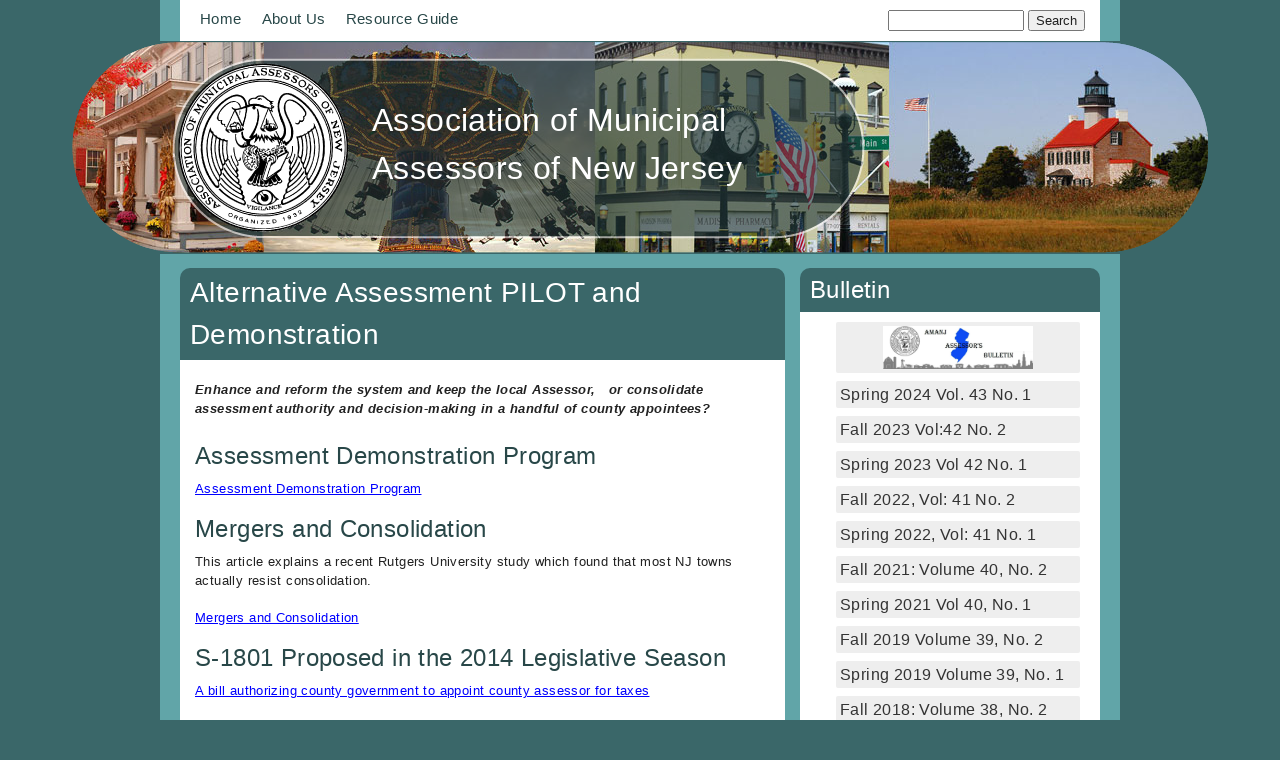

--- FILE ---
content_type: text/html; charset=utf-8
request_url: https://amanj.org/tags/alternative-assessment-pilot-and-demonstration
body_size: 8498
content:
<!doctype html>
<!-- paulirish.com/2008/conditional-stylesheets-vs-css-hacks-answer-neither/ -->
<!--[if lt IE 7]> <html class="no-js lt-ie9 lt-ie8 lt-ie7" lang="en" xml:lang="en" dir="ltr" 
  xmlns:og="http://ogp.me/ns#"
  xmlns:content="http://purl.org/rss/1.0/modules/content/"
  xmlns:dc="http://purl.org/dc/terms/"
  xmlns:foaf="http://xmlns.com/foaf/0.1/"
  xmlns:rdfs="http://www.w3.org/2000/01/rdf-schema#"
  xmlns:sioc="http://rdfs.org/sioc/ns#"
  xmlns:sioct="http://rdfs.org/sioc/types#"
  xmlns:skos="http://www.w3.org/2004/02/skos/core#"
  xmlns:xsd="http://www.w3.org/2001/XMLSchema#"> <![endif]-->
<!--[if IE 7]>    <html class="no-js lt-ie9 lt-ie8" lang="en" xml:lang="en" dir="ltr" 
  xmlns:og="http://ogp.me/ns#"
  xmlns:content="http://purl.org/rss/1.0/modules/content/"
  xmlns:dc="http://purl.org/dc/terms/"
  xmlns:foaf="http://xmlns.com/foaf/0.1/"
  xmlns:rdfs="http://www.w3.org/2000/01/rdf-schema#"
  xmlns:sioc="http://rdfs.org/sioc/ns#"
  xmlns:sioct="http://rdfs.org/sioc/types#"
  xmlns:skos="http://www.w3.org/2004/02/skos/core#"
  xmlns:xsd="http://www.w3.org/2001/XMLSchema#"> <![endif]-->
<!--[if IE 8]>    <html class="no-js lt-ie9" lang="en" xml:lang="en" dir="ltr" 
  xmlns:og="http://ogp.me/ns#"
  xmlns:content="http://purl.org/rss/1.0/modules/content/"
  xmlns:dc="http://purl.org/dc/terms/"
  xmlns:foaf="http://xmlns.com/foaf/0.1/"
  xmlns:rdfs="http://www.w3.org/2000/01/rdf-schema#"
  xmlns:sioc="http://rdfs.org/sioc/ns#"
  xmlns:sioct="http://rdfs.org/sioc/types#"
  xmlns:skos="http://www.w3.org/2004/02/skos/core#"
  xmlns:xsd="http://www.w3.org/2001/XMLSchema#"> <![endif]-->
<!--[if gt IE 8]><!--> <html class="no-js" xml:lang="en" lang="en" dir="ltr" 
  xmlns:og="http://ogp.me/ns#"
  xmlns:content="http://purl.org/rss/1.0/modules/content/"
  xmlns:dc="http://purl.org/dc/terms/"
  xmlns:foaf="http://xmlns.com/foaf/0.1/"
  xmlns:rdfs="http://www.w3.org/2000/01/rdf-schema#"
  xmlns:sioc="http://rdfs.org/sioc/ns#"
  xmlns:sioct="http://rdfs.org/sioc/types#"
  xmlns:skos="http://www.w3.org/2004/02/skos/core#"
  xmlns:xsd="http://www.w3.org/2001/XMLSchema#"> <!--<![endif]-->
  <head>
    <meta http-equiv="Content-Type" content="text/html; charset=utf-8" />
<link rel="alternate" type="application/rss+xml" title="RSS - Alternative Assessment PILOT and Demonstration" href="https://www.amanj.org/taxonomy/term/29/feed" />
<meta about="/tags/alternative-assessment-pilot-and-demonstration" typeof="skos:Concept" property="rdfs:label skos:prefLabel" content="Alternative Assessment PILOT and Demonstration" />
<meta name="robots" content="noindex" />
<link rel="shortcut icon" href="https://www.amanj.org/sites/default/files/AMANJSeal.gif" type="image/gif" />
<meta content="IE=edge,chrome=1" http-equiv="X-UA-Compatible" />
<meta content="width=device-width" name="viewport" />
<meta name="description" content="Resources for Enhance and reform the system and keep the local Assessor, or consolidate assessment authority and decision-making in a handful of county appointees?" />
<meta name="abstract" content="A collection of resources for residents of New Jersey about municipal assessors, assessments, public tax records, revaluations, reassessments, tax appeals, property tax, property tax benefits." />
<meta name="keywords" content="municipal assessors, assessments, public tax records, revaluations, reassessments, tax appeals, property tax, property tax benefits" />
<meta name="robots" content="follow, index" />
<meta name="generator" content="Drupal 7 (http://drupal.org)" />
<link rel="image_src" href="https://www.amanj.org/sites/default/files/amanj_logo_150.png" />
<link rel="canonical" href="https://www.amanj.org/tags/alternative-assessment-pilot-and-demonstration" />
<link rel="shortlink" href="https://www.amanj.org/taxonomy/term/29" />
<meta property="og:site_name" content="Association of Municipal Assessors of New Jersey" />
<meta property="og:type" content="article" />
<meta property="og:title" content="Alternative Assessment PILOT and Demonstration" />
<meta property="og:url" content="https://www.amanj.org/tags/alternative-assessment-pilot-and-demonstration" />
<meta property="og:description" content="Enhance and reform the system and keep the local Assessor, or consolidate assessment authority and decision-making in a handful of county appointees?" />
<meta property="og:image" content="https://www.amanj.org/sites/default/files/amanj_logo_150.png" />
<meta property="og:region" content="New Jersey" />
<meta property="og:locale" content="en_US" />
<meta name="dcterms.title" content="Alternative Assessment PILOT and Demonstration" />
<meta name="dcterms.creator" content="AMANJ" />
<meta name="dcterms.description" content="Enhance and reform the system and keep the local Assessor, or consolidate assessment authority and decision-making in a handful of county appointees?" />
<meta name="dcterms.type" content="Text" />
<meta name="dcterms.format" content="text/html" />
<meta name="dcterms.identifier" content="https://www.amanj.org/tags/alternative-assessment-pilot-and-demonstration" />
    <title>Resources for Alternative Assessment PILOT and Demonstration | Association of Municipal Assessors of New Jersey</title>
    <style type="text/css" media="all">
@import url("https://www.amanj.org/modules/system/system.base.css?t07utc");
@import url("https://www.amanj.org/modules/system/system.menus.css?t07utc");
@import url("https://www.amanj.org/modules/system/system.messages.css?t07utc");
@import url("https://www.amanj.org/modules/system/system.theme.css?t07utc");
</style>
<style type="text/css" media="all">
@import url("https://www.amanj.org/modules/comment/comment.css?t07utc");
@import url("https://www.amanj.org/modules/field/theme/field.css?t07utc");
@import url("https://www.amanj.org/sites/all/modules/maximenu/css/maximenu.css?t07utc");
@import url("https://www.amanj.org/modules/node/node.css?t07utc");
@import url("https://www.amanj.org/sites/all/modules/office_hours/office_hours.css?t07utc");
@import url("https://www.amanj.org/modules/poll/poll.css?t07utc");
@import url("https://www.amanj.org/modules/search/search.css?t07utc");
@import url("https://www.amanj.org/modules/user/user.css?t07utc");
@import url("https://www.amanj.org/sites/all/modules/workflow/workflow_admin_ui/workflow_admin_ui.css?t07utc");
@import url("https://www.amanj.org/sites/all/modules/views/css/views.css?t07utc");
@import url("https://www.amanj.org/sites/all/modules/ckeditor/css/ckeditor.css?t07utc");
</style>
<style type="text/css" media="all">
@import url("https://www.amanj.org/sites/all/modules/colorbox/styles/default/colorbox_style.css?t07utc");
@import url("https://www.amanj.org/sites/all/modules/ctools/css/ctools.css?t07utc");
@import url("https://www.amanj.org/sites/all/modules/panels/css/panels.css?t07utc");
@import url("https://www.amanj.org/sites/all/modules/uif/uif.css?t07utc");
@import url("https://www.amanj.org/sites/all/modules/maximenu/plugins/styles/drop/drop.css?t07utc");
@import url("https://www.amanj.org/sites/all/modules/maximenu/plugins/skins/none/none.css?t07utc");
@import url("https://www.amanj.org/sites/all/modules/nice_menus/css/nice_menus.css?t07utc");
@import url("https://www.amanj.org/sites/all/themes/boilerplate/css/empty.css?t07utc");
@import url("https://www.amanj.org/sites/all/modules/panels/plugins/layouts/twocol_bricks/twocol_bricks.css?t07utc");
@import url("https://www.amanj.org/modules/taxonomy/taxonomy.css?t07utc");
</style>
<style type="text/css" media="all">
@import url("https://www.amanj.org/sites/all/themes/boilerplate/css/compiled/style.css?t07utc");
</style>

<!--[if lte IE 8]>
<style type="text/css" media="all">
@import url("https://www.amanj.org/sites/all/themes/boilerplate/css/compiled/ie8.css?t07utc");
</style>
<![endif]-->

<!--[if lte IE 7]>
<style type="text/css" media="all">
@import url("https://www.amanj.org/sites/all/themes/boilerplate/css/compiled/ie7.css?t07utc");
</style>
<![endif]-->

<!--[if lte IE 6]>
<style type="text/css" media="all">
@import url("https://www.amanj.org/sites/all/themes/boilerplate/css/compiled/ie6.css?t07utc");
</style>
<![endif]-->
    <script type="text/javascript" src="//ajax.googleapis.com/ajax/libs/jquery/1.8.3/jquery.min.js"></script>
<script type="text/javascript">
<!--//--><![CDATA[//><!--
window.jQuery || document.write("<script src='/sites/all/modules/jquery_update/replace/jquery/1.8/jquery.min.js'>\x3C/script>")
//--><!]]>
</script>
<script type="text/javascript" src="https://www.amanj.org/misc/jquery-extend-3.4.0.js?v=1.8.3"></script>
<script type="text/javascript" src="https://www.amanj.org/misc/jquery-html-prefilter-3.5.0-backport.js?v=1.8.3"></script>
<script type="text/javascript" src="https://www.amanj.org/misc/jquery.once.js?v=1.2"></script>
<script type="text/javascript" src="https://www.amanj.org/misc/drupal.js?t07utc"></script>
<script type="text/javascript" src="https://www.amanj.org/sites/all/modules/nice_menus/js/jquery.bgiframe.js?v=2.1"></script>
<script type="text/javascript" src="https://www.amanj.org/sites/all/modules/nice_menus/js/jquery.hoverIntent.js?v=0.5"></script>
<script type="text/javascript" src="https://www.amanj.org/sites/all/modules/nice_menus/js/superfish.js?v=1.4.8"></script>
<script type="text/javascript" src="https://www.amanj.org/sites/all/modules/nice_menus/js/nice_menus.js?v=1.0"></script>
<script type="text/javascript" src="https://www.amanj.org/sites/all/modules/maximenu/js/maximenu.js?t07utc"></script>
<script type="text/javascript" src="https://www.amanj.org/sites/all/modules/spamspan/spamspan.js?t07utc"></script>
<script type="text/javascript" src="https://www.amanj.org/sites/all/libraries/colorbox/jquery.colorbox-min.js?t07utc"></script>
<script type="text/javascript" src="https://www.amanj.org/sites/all/modules/colorbox/js/colorbox.js?t07utc"></script>
<script type="text/javascript" src="https://www.amanj.org/sites/all/modules/colorbox/styles/default/colorbox_style.js?t07utc"></script>
<script type="text/javascript">
<!--//--><![CDATA[//><!--
jQuery(document).ready(function($){
      $.each($('#menu-main-menu .leaf'),function() {

        var active = $('.menu a', this).hasClass('active');
        var active_trail = $('.menu a', this).hasClass('active-trail');
        
        if ((active == true) || (active_trail == true)) {
          $('#menu-main-menu .leaf').removeClass('active-trail');
          $(this).addClass('active-trail');
        }
      });
    });
//--><!]]>
</script>
<script type="text/javascript" src="https://www.amanj.org/sites/all/modules/google_analytics/googleanalytics.js?t07utc"></script>
<script type="text/javascript">
<!--//--><![CDATA[//><!--
(function(i,s,o,g,r,a,m){i["GoogleAnalyticsObject"]=r;i[r]=i[r]||function(){(i[r].q=i[r].q||[]).push(arguments)},i[r].l=1*new Date();a=s.createElement(o),m=s.getElementsByTagName(o)[0];a.async=1;a.src=g;m.parentNode.insertBefore(a,m)})(window,document,"script","https://www.amanj.org/sites/default/files/googleanalytics/analytics.js?t07utc","ga");ga("create", "UA-43085603-1", {"cookieDomain":"auto"});ga("send", "pageview");
//--><!]]>
</script>
<script type="text/javascript" src="https://www.amanj.org/sites/all/themes/boilerplate/js/libs/modernizr-2.6.2-respond-1.1.0.min.js?t07utc"></script>
<script type="text/javascript" src="https://www.amanj.org/sites/all/themes/boilerplate/js/script.js?t07utc"></script>
<script type="text/javascript" src="https://www.amanj.org/sites/all/themes/boilerplate/js/plugins.js?t07utc"></script>
<script type="text/javascript">
<!--//--><![CDATA[//><!--
jQuery.extend(Drupal.settings, {"basePath":"\/","pathPrefix":"","ajaxPageState":{"theme":"boilerplate","theme_token":"Q7LQYsJ4h80ovcyBuWszvU7P2QQVM9rre33D8NB47vk","js":{"\/\/ajax.googleapis.com\/ajax\/libs\/jquery\/1.8.3\/jquery.min.js":1,"0":1,"misc\/jquery-extend-3.4.0.js":1,"misc\/jquery-html-prefilter-3.5.0-backport.js":1,"misc\/jquery.once.js":1,"misc\/drupal.js":1,"sites\/all\/modules\/nice_menus\/js\/jquery.bgiframe.js":1,"sites\/all\/modules\/nice_menus\/js\/jquery.hoverIntent.js":1,"sites\/all\/modules\/nice_menus\/js\/superfish.js":1,"sites\/all\/modules\/nice_menus\/js\/nice_menus.js":1,"sites\/all\/modules\/maximenu\/js\/maximenu.js":1,"sites\/all\/modules\/spamspan\/spamspan.js":1,"sites\/all\/libraries\/colorbox\/jquery.colorbox-min.js":1,"sites\/all\/modules\/colorbox\/js\/colorbox.js":1,"sites\/all\/modules\/colorbox\/styles\/default\/colorbox_style.js":1,"1":1,"sites\/all\/modules\/google_analytics\/googleanalytics.js":1,"2":1,"sites\/all\/themes\/boilerplate\/js\/libs\/modernizr-2.6.2-respond-1.1.0.min.js":1,"sites\/all\/themes\/boilerplate\/js\/script.js":1,"sites\/all\/themes\/boilerplate\/js\/plugins.js":1},"css":{"modules\/system\/system.base.css":1,"modules\/system\/system.menus.css":1,"modules\/system\/system.messages.css":1,"modules\/system\/system.theme.css":1,"modules\/comment\/comment.css":1,"modules\/field\/theme\/field.css":1,"sites\/all\/modules\/maximenu\/css\/maximenu.css":1,"modules\/node\/node.css":1,"sites\/all\/modules\/office_hours\/office_hours.css":1,"modules\/poll\/poll.css":1,"modules\/search\/search.css":1,"modules\/user\/user.css":1,"sites\/all\/modules\/workflow\/workflow_admin_ui\/workflow_admin_ui.css":1,"sites\/all\/modules\/views\/css\/views.css":1,"sites\/all\/modules\/ckeditor\/css\/ckeditor.css":1,"sites\/all\/modules\/colorbox\/styles\/default\/colorbox_style.css":1,"sites\/all\/modules\/ctools\/css\/ctools.css":1,"sites\/all\/modules\/panels\/css\/panels.css":1,"sites\/all\/modules\/uif\/uif.css":1,"sites\/all\/modules\/maximenu\/plugins\/styles\/drop\/drop.css":1,"sites\/all\/modules\/maximenu\/plugins\/skins\/none\/none.css":1,"sites\/all\/modules\/nice_menus\/css\/nice_menus.css":1,"sites\/all\/themes\/boilerplate\/css\/empty.css":1,"sites\/all\/modules\/panels\/plugins\/layouts\/twocol_bricks\/twocol_bricks.css":1,"modules\/taxonomy\/taxonomy.css":1,"sites\/all\/themes\/boilerplate\/css\/compiled\/style.css":1,"sites\/all\/themes\/boilerplate\/css\/compiled\/ie8.css":1,"sites\/all\/themes\/boilerplate\/css\/compiled\/ie7.css":1,"sites\/all\/themes\/boilerplate\/css\/compiled\/ie6.css":1}},"colorbox":{"opacity":"0.85","current":"{current} of {total}","previous":"\u00ab Prev","next":"Next \u00bb","close":"Close","maxWidth":"98%","maxHeight":"98%","fixed":true,"mobiledetect":true,"mobiledevicewidth":"480px","specificPagesDefaultValue":"admin*\nimagebrowser*\nimg_assist*\nimce*\nnode\/add\/*\nnode\/*\/edit\nprint\/*\nprintpdf\/*\nsystem\/ajax\nsystem\/ajax\/*"},"nice_menus_options":{"delay":800,"speed":"slow"},"googleanalytics":{"trackOutbound":1,"trackMailto":1,"trackDownload":1,"trackDownloadExtensions":"7z|aac|arc|arj|asf|asx|avi|bin|csv|doc(x|m)?|dot(x|m)?|exe|flv|gif|gz|gzip|hqx|jar|jpe?g|js|mp(2|3|4|e?g)|mov(ie)?|msi|msp|pdf|phps|png|ppt(x|m)?|pot(x|m)?|pps(x|m)?|ppam|sld(x|m)?|thmx|qtm?|ra(m|r)?|sea|sit|tar|tgz|torrent|txt|wav|wma|wmv|wpd|xls(x|m|b)?|xlt(x|m)|xlam|xml|z|zip","trackColorbox":1},"urlIsAjaxTrusted":{"\/tags\/alternative-assessment-pilot-and-demonstration":true}});
//--><!]]>
</script>
  </head>
  <body class="html not-front not-logged-in one-sidebar sidebar-second page-taxonomy page-taxonomy-term page-taxonomy-term- page-taxonomy-term-29" >
    <!--[if lt IE 7]>
      <p class="chromeframe">You are using an <strong>outdated</strong> browser. Please <a href="http://browsehappy.com/">upgrade your browser</a> or <a href="http://www.google.com/chromeframe/?redirect=true">activate Google Chrome Frame</a> to improve your experience.</p>
    <![endif]-->
    <div id="skip">
      <a href="#main-menu">Jump to Navigation</a>
    </div>
        <div id="page" class="page with-navigation with-subnav">
<!-- ______________________ HEADER _______________________ -->
        <nav id="navigation" class="menu with-primary with-secondary">
                                  <div id="navbar" class="clear">
              <div class="region region-navbar">
    <div id="block-search-form" class="block block-search block-odd clearfix">
  <div class="block-inner">
                <div class="content" >
      <form action="/tags/alternative-assessment-pilot-and-demonstration" method="post" id="search-block-form" accept-charset="UTF-8"><div><div class="container-inline">
      <h2 class="element-invisible">Search form</h2>
    <div class="form-item form-type-textfield form-item-search-block-form">
  <label class="element-invisible" for="edit-search-block-form--2">Search </label>
 <input title="Enter the terms you wish to search for." type="text" id="edit-search-block-form--2" name="search_block_form" value="" size="15" maxlength="128" class="form-text" />
</div>
<div class="form-actions form-wrapper" id="edit-actions"><input type="submit" id="edit-submit" name="op" value="Search" class="form-submit" /></div><input type="hidden" name="form_build_id" value="form-z0Cqr3SbVTO86k1fsPN4Gz9hYzsilp2Z5fnN9MQv9v0" />
<input type="hidden" name="form_id" value="search_block_form" />
</div>
</div></form>    </div>
  </div>
</div> <!-- /block-inner /block --><div id="block-maximenu-maximenu-2" class="block block-maximenu block-even clearfix">
  <div class="block-inner">
                <div class="content" >
       

  <div id="maximenu-main-menu" class="maximenu maximenu-none maximenu-style-drop maximenu-block maximenu-row maximenu-block-down code-main-menu-imported">     
        

<div id="menu-main-menu-ul-wrapper" class="menu-ul-wrapper clearfix">
  <ul id="menu-main-menu" class="menu">
                  

   
  <li id="leaf-main-menu-imported-218" class="leaf first leaf-home">   
    <a  class="link top-leaf link-home" href="/">Home</a>      
 

      
  </li>
  
    
  

  
          
                  

   
  <li id="leaf-main-menu-imported-862" class="leaf leaf-about-us">   
    <a  class="link top-leaf link-about-us" href="/about-us">About Us</a>      
  <div class="maximenu-content maximenu-content-nofade closed">
    <div class="maximenu-top">
      <div class="maximenu-top-left"></div>
      <div class="maximenu-top-right"></div>
    </div><!-- /.maximenu-top --> 
    <div class="maximenu-middle">
      <div class="maximenu-middle-left">
        <div class="maximenu-middle-right">
           

<div class="block block-nice_menus block-nice_menus-id-2 first last">           
      <div class="content"><div id="block-nice_menus-2" class="block block-nice-menus block-odd clearfix">
  <div class="block-inner">
                <div class="content" >
      <ul class="nice-menu nice-menu-down nice-menu-main-menu" id="nice-menu-2"><li class="menu-868 menu-path-node-86 first odd  membership mid-868"><a href="/membership">Membership</a></li>
<li class="menu-863 menu-path-node-83  even  ethics-standards mid-863"><a href="/code-ethics-standards-professional-conduct">Ethics &amp; Standards</a></li>
<li class="menu-866 menu-path-node-84  odd  job-opportunities mid-866"><a href="/employment-opportunities">Job Opportunities</a></li>
<li class="menu-2170 menu-path-amanjorg-welcome  even  members-area mid-2170"><a href="http://www.amanj.org/welcome" title="AMANJ Members Area ">Members Area</a></li>
<li class="menu-23151 menu-path-resourceguide  odd last resource-guide mid-23151"><a href="/Resourceguide" title="">Resource Guide</a></li>
</ul>
    </div>
  </div>
</div> <!-- /block-inner /block --></div>
  </div><!-- /.block -->





          <div class="clearfix"></div>
        </div><!-- /.maximenu-middle-right --> 
      </div><!-- /.maximenu-middle-left --> 
    </div><!-- /.maximenu-middle --> 
    <div class="maximenu-bottom">
      <div class="maximenu-bottom-left"></div>
      <div class="maximenu-bottom-right"></div>
    </div><!-- /.maximenu-bottom -->  
    <div class="maximenu-arrow"></div>
      </div><!-- /.maximenu-content -->  
 

      
  </li>
  
    
  

  
          
                  

   
  <li id="leaf-main-menu-imported-1036" class="leaf leaf-resource-guide">   
    <a  class="link top-leaf link-resource-guide" href="/Resourceguide">Resource Guide</a>      
  <div class="maximenu-content maximenu-content-nofade closed">
    <div class="maximenu-top">
      <div class="maximenu-top-left"></div>
      <div class="maximenu-top-right"></div>
    </div><!-- /.maximenu-top --> 
    <div class="maximenu-middle">
      <div class="maximenu-middle-left">
        <div class="maximenu-middle-right">
           

<div class="block block-panels_mini block-panels_mini-id-itaxassessor_menu_blocks first last">           
      <div class="content"><div id="block-panels_mini-itaxassessor_menu_blocks" class="block block-panels-mini block-even clearfix">
  <div class="block-inner">
                <div class="content" >
      <div class="panel-display panel-2col-bricks clearfix" id="mini-panel-itaxassessor_menu_blocks">
  <div class="panel-panel panel-col-top">
    <div class="inside"><div class="panel-pane pane-block pane-block-4"  >
  
        <h2 class="pane-title">
      Resource Guide    </h2>
    
  
  <div class="pane-content">
    <div class="custom-block">
  <a href="http://amanj.org/Resourceguide">
    <img alt="" src="/sites/default/files/images/deductions.jpg" style="height: 95px; width: 145px;" /></a>

  <h3><strong>How can we help you find the answers you're looking for?</strong></h3>

  <p>We have resources grouped by topic, useful links, and frequently asked questions.</p>

  <h3>
    <a href="/Resourceguide">Start Here!</a>
  </h3>
</div>

<style>
<!--/*--><![CDATA[/* ><!--*/

  .custom-block {
    text-align: center;
    background-color: #ffffff;
    padding: 15px;
    border-radius: 7px;
  }

  .custom-block h3 {
    font-size: 18px;
    color: #333333;
    margin: 7px 0;
  }

  .custom-block p {
    font-size: 14px;
    color: #333333;
  }

  .custom-block a {
    color: #007bff;
    text-decoration: none;
  }

/*--><!]]>*/
</style><!----------<div style="text-align: center; background-color: #ffffff; padding: 16px; border-radius: 7px;">
  <a href="http://amanj.org/Resourceguide">
    <img alt="" src="/sites/default/files/images/deductions.jpg" style="height: 95px; width: 145px;" />
  </a>

  <h3 style="font-size: 18px; color: #333333; margin: 10px 0;"><strong>How can we help you find the answers you're looking for?</strong></h3>

  <p style="font-size: 14px; color: #333333;">We have resources grouped by topic, useful links, and frequently asked questions.</p>

  <h3 style="margin-bottom: 0;">
    <a href="/Resourceguide" style="color: #007bff; text-decoration: none;">Start Here!</a>
  </h3>
</div>  --------><!-----<p class="rtecenter"><a href="http://amanj.org/Resourceguide"><img alt="" src="/sites/default/files/images/deductions.jpg" style="height: 90px; width:150px" /></a></p>

<p><strong>How can we help you find the answers you're looking for?</strong></p>

<p>We have resources grouped by topic, useful links, as well as answers to frequently asked questions.</p>

<h3><a href="/Resourceguide">Start Here!</a></h3> ---->  </div>

  
  </div>
<div class="panel-separator"></div><div class="panel-pane pane-block pane-block-6"  >
  
      
  
  <div class="pane-content">
    <h2>Resource Topics:</h2>

<p><a href="/tags/public-tax-records">Public Tax Records</a></p>

<p><a href="/tags/appeals">Appeals</a></p>

<p><a href="/tags/continuing-education">Continuing Education</a></p>

<p><a href="/tags/legislation">Legislation</a></p>

<p><a href="/tags/revaluation-reassessment">Revaluation/Reassessments</a></p>

<p> </p>

<p><a href="/itaxassessor">See All Topics</a></p>
  </div>

  
  </div>
</div>
  </div>
  <div class="center-wrapper">
    <div class="panel-panel panel-col-first">
      <div class="inside"></div>
    </div>

    <div class="panel-panel panel-col-last">
      <div class="inside"></div>
    </div>
  </div>
  <div class="panel-panel panel-col-middle">
    <div class="inside"></div>
  </div>
  <div class="center-wrapper">
    <div class="panel-panel panel-col-first">
      <div class="inside"></div>
    </div>

    <div class="panel-panel panel-col-last">
      <div class="inside"></div>
    </div>
  </div>
  <div class="panel-panel panel-col-bottom">
    <div class="inside"></div>
  </div>
</div>
    </div>
  </div>
</div> <!-- /block-inner /block --></div>
  </div><!-- /.block -->





          <div class="clearfix"></div>
        </div><!-- /.maximenu-middle-right --> 
      </div><!-- /.maximenu-middle-left --> 
    </div><!-- /.maximenu-middle --> 
    <div class="maximenu-bottom">
      <div class="maximenu-bottom-left"></div>
      <div class="maximenu-bottom-right"></div>
    </div><!-- /.maximenu-bottom -->  
    <div class="maximenu-arrow"></div>
      </div><!-- /.maximenu-content -->  
 

      
  </li>
  
    
  

  
          
                  

  
    
  

  
          
      </ul><!-- /.menu -->    
</div><!-- /.menu-ul-wrapper -->   




  </div><!-- /#maximenu-[menu name] -->   


    </div>
  </div>
</div> <!-- /block-inner /block -->  </div>
          </div>
              </nav>
        <header id="header">
              <div id="name-and-slogan">
                              <div id="site-name">
              <a href="/" title="Home" rel="home">Association of Municipal Assessors of New Jersey</a>
            </div>
                                </div>
              <div id="header-region">
          <div class="region region-header">
    <div id="block-block-1" class="block block-block block-odd clearfix">
  <div class="block-inner">
                <div class="content" >
      <div>
	<img alt="banner-1" src="/sites/default/files/images/banners/banner1.jpg" style="width: 1136px; height: 213px;" /></div>
<div>
	<img alt="banner-2" src="/sites/default/files/images/banners/banner2.jpg" style="width: 1136px; height: 213px;" /></div>
<div>
	<img alt="banner-3" src="/sites/default/files/images/banners/banner3.jpg" style="width: 1136px; height: 213px;" /></div>
    </div>
  	</div>
 
</div> <!-- /block-inner /block -->
  </div>
      </div>
      </header> <!-- /header -->
   
  <div id="main" class="clearfix" role="main">
    <div id="content">
      <div id="content-inner" class="inner column center">
                          <div id="content-header">
                                      <h1 class="title">Alternative Assessment PILOT and Demonstration</h1>
                                                              <div class="tabs"></div>
                                              </div> <!-- /#content-header -->
                <div id="content-area">
            <div class="region region-content">
    <div id="block-system-main" class="block block-system block-even clearfix">
  <div class="block-inner">
                <div class="content" >
      <div class="term-listing-heading"><div id="taxonomy-term-29" class="taxonomy-term vocabulary-tags">

  
  <div class="content">
    <div class="taxonomy-term-description"><p><em><strong>Enhance and reform the system and keep the local Assessor,   or consolidate assessment authority and decision-making in a handful of county appointees?</strong></em></p>
</div>  </div>

</div>
</div><article id="node-615" class="node node-resource node-teaser node-odd">
  <div class="node-inner">
    <header>
         
                
      <h2>Assessment Demonstration Program</h2>
      	            	  
        
                
          </header>
    <div class="content">
      <div class="field field-name-field-url field-type-url field-label-hidden"><div class="field-items"><div class="field-item even"><a href="http://co.monmouth.nj.us/documents/18/S1213%20FINAL.pdf">Assessment Demonstration Program</a></div></div></div>    </div>
          <footer>
            
            </footer>
      </div> <!-- /node-inner -->
</article> <!-- /node-->
<article id="node-596" class="node node-resource node-teaser node-even">
  <div class="node-inner">
    <header>
         
                
      <h2>Mergers and Consolidation </h2>
      	            	  
        
                
          </header>
    <div class="content">
      <div class="field field-name-body field-type-text-with-summary field-label-hidden"><div class="field-items"><div class="field-item even" property="content:encoded"><p>This article explains a recent Rutgers University study which found that most NJ towns actually resist consolidation.</p>
</div></div></div><div class="field field-name-field-url field-type-url field-label-hidden"><div class="field-items"><div class="field-item even"><a href="http://www.app.com/article/20140326/NJNEWS2002/303260076/nj-taxes?nclick_check=1">Mergers and Consolidation</a></div></div></div>    </div>
          <footer>
            
            </footer>
      </div> <!-- /node-inner -->
</article> <!-- /node-->
<article id="node-569" class="node node-resource node-teaser node-odd">
  <div class="node-inner">
    <header>
         
                
      <h2>S-1801 Proposed in the 2014 Legislative Season</h2>
      	            	  
        
                
          </header>
    <div class="content">
      <div class="field field-name-field-url field-type-url field-label-hidden"><div class="field-items"><div class="field-item even"><a href="http://legiscan.com/NJ/text/S1801/2014">A bill authorizing county government to appoint county assessor for taxes</a></div></div></div>    </div>
          <footer>
            
            </footer>
      </div> <!-- /node-inner -->
</article> <!-- /node-->
<article id="node-69" class="node node-resource node-teaser node-even">
  <div class="node-inner">
    <header>
         
              <h2><a href="/resource/gloucester-county-assessing-pilot-closer-look">The Gloucester County Assessing Pilot: A Closer Look</a></h2>
	  	  	  
        
                
          </header>
    <div class="content">
      <div class="field field-name-body field-type-text-with-summary field-label-hidden"><div class="field-items"><div class="field-item even" property="content:encoded"><p>A proposal to eliminate municipal tax assessors in favor of county-based assessors' offices raises more questions than answers.</p>
</div></div></div><div class="field field-name-field-file field-type-file field-label-hidden"><div class="field-items"><div class="field-item even"><span class="file"><img class="file-icon" alt="PDF icon" title="application/pdf" src="/modules/file/icons/application-pdf.png" /> <a href="https://www.amanj.org/sites/default/files/files/Gloucester_a_closer_look.pdf" type="application/pdf; length=187465">Gloucester_a_closer_look.pdf</a></span></div></div></div>    </div>
          <footer>
            
              <div class="links"><ul class="links inline"><li class="node-readmore first last"><a href="/resource/gloucester-county-assessing-pilot-closer-look" rel="tag" title="The Gloucester County Assessing Pilot: A Closer Look">Read more<span class="element-invisible"> about The Gloucester County Assessing Pilot: A Closer Look</span></a></li>
</ul></div>
            </footer>
      </div> <!-- /node-inner -->
</article> <!-- /node-->
<article id="node-67" class="node node-resource node-teaser node-odd">
  <div class="node-inner">
    <header>
         
              <h2><a href="/resource/killing-messenger">Killing the Messenger</a></h2>
	  	  	  
        
                
          </header>
    <div class="content">
      <div class="field field-name-body field-type-text-with-summary field-label-hidden"><div class="field-items"><div class="field-item even" property="content:encoded"><p>Carol C. Byrne, 2010</p>
</div></div></div><div class="field field-name-field-file field-type-file field-label-hidden"><div class="field-items"><div class="field-item even"><span class="file"><img class="file-icon" alt="PDF icon" title="application/pdf" src="/modules/file/icons/application-pdf.png" /> <a href="https://www.amanj.org/sites/default/files/files/AMANJGenericOp-Ed_0.pdf" type="application/pdf; length=13101">AMANJGenericOp-Ed.pdf</a></span></div></div></div>    </div>
          <footer>
            
              <div class="links"><ul class="links inline"><li class="node-readmore first last"><a href="/resource/killing-messenger" rel="tag" title="Killing the Messenger">Read more<span class="element-invisible"> about Killing the Messenger</span></a></li>
</ul></div>
            </footer>
      </div> <!-- /node-inner -->
</article> <!-- /node-->
<article id="node-35" class="node node-resource node-teaser node-even">
  <div class="node-inner">
    <header>
         
              <h2><a href="/resource/letter-governor-regarding-s533">Letter to the Governor regarding S533</a></h2>
	  	  	  
        
                
          </header>
    <div class="content">
      <div class="field field-name-body field-type-text-with-summary field-label-hidden"><div class="field-items"><div class="field-item even" property="content:encoded"><p>AMANJ's position regarding S-533 the “Common Sense Shared Services Pilot Program Act” and the Potential Exclusion of Tax Assessors</p>
</div></div></div><div class="field field-name-field-file field-type-file field-label-hidden"><div class="field-items"><div class="field-item even"><span class="file"><img class="file-icon" alt="PDF icon" title="application/pdf" src="/modules/file/icons/application-pdf.png" /> <a href="https://www.amanj.org/sites/default/files/files/AMANJ_Christie_s533.pdf" type="application/pdf; length=0">AMANJ_Christie_s533.pdf</a></span></div></div></div>    </div>
          <footer>
            
              <div class="links"><ul class="links inline"><li class="node-readmore first last"><a href="/resource/letter-governor-regarding-s533" rel="tag" title="Letter to the Governor regarding S533">Read more<span class="element-invisible"> about Letter to the Governor regarding S533</span></a></li>
</ul></div>
            </footer>
      </div> <!-- /node-inner -->
</article> <!-- /node-->
<article id="node-18" class="node node-resource node-teaser node-odd">
  <div class="node-inner">
    <header>
         
              <h2><a href="/resource/new-jersey-tax-assessor">The New Jersey Tax Assessor</a></h2>
	  	  	  
        
                
          </header>
    <div class="content">
      <div class="field field-name-body field-type-text-with-summary field-label-hidden"><div class="field-items"><div class="field-item even" property="content:encoded"><p><a>The New Jersey Tax </a><a>Assessor</a></p>
<p>An outline regarding:</p>
<ul><li>
	Obligations and Responsibilities within the current structure
	</li>
<li>
	Evaluating the current structure
	</li>
<li>Benefits vs. Risks to changing the current structure</li>
</ul><p>By Scott J. Holzhauer, CTA, SCGREA<br />
Presented to LUARCC on July 21, 2010</p>
<p>Revised November 15, 2013 for the LOM Convention</p>
</div></div></div><div class="field field-name-field-file field-type-file field-label-hidden"><div class="field-items"><div class="field-item even"><span class="file"><img class="file-icon" alt="PDF icon" title="application/pdf" src="/modules/file/icons/application-pdf.png" /> <a href="https://www.amanj.org/sites/default/files/files/The%20New%20Jersey%20Tax%20Assessor%20-%20rev%20%2811-15-13%29.pdf" type="application/pdf; length=2264412">The New Jersey Tax Assessor - rev (11-15-13).pdf</a></span></div></div></div>    </div>
          <footer>
            
              <div class="links"><ul class="links inline"><li class="node-readmore first last"><a href="/resource/new-jersey-tax-assessor" rel="tag" title="The New Jersey Tax Assessor">Read more<span class="element-invisible"> about The New Jersey Tax Assessor</span></a></li>
</ul></div>
            </footer>
      </div> <!-- /node-inner -->
</article> <!-- /node-->
    </div>
  </div>
</div> <!-- /block-inner /block -->  </div>
        </div>
                      </div>
    </div> <!-- /content-inner /content -->
     <!-- /sidebar-first -->
          <aside id="sidebar-second" class="column sidebar second">
        <div id="sidebar-second-inner" class="inner">
            <div class="region region-sidebar-second">
    <section id="block-block-26" class="block block-block block-odd clearfix">
  <div class="block-inner">
            <div class="content-header">
      <h2 class="block-title">Bulletin</h2>
    </div>
            <div class="content" >
      <style>
<!--/*--><![CDATA[/* ><!--*/

  
    .bulletin-list {
        list-style: none;
        padding: 0;
        max-width: 270px;
    }

    .bulletin-list li {
        margin-bottom: 8px;
    }

    .bulletin-list a {
        display: block;
        padding: 4px;
        background-color: #eee;
        color: #333;
        text-decoration: none;
        border-radius: 2px;
        font-size: 16px;
        transition: background-color 0.3s ease;
    }

    .bulletin-list a:hover {
        background-color: #d1d1d1;
    }
 .centered-item {
            text-align: center;
        }
    
/*--><!]]>*/
</style><ul class="bulletin-list"><li class="centered-item"><a href="/assessor-bulletin"><img alt="" src="/sites/default/files/images/234(1).JPG" style="height: 43px; width: 150px;" /></a></li>

         <li><a href="https://drive.google.com/file/d/1UKZ78ktDzGYsiVf0U3U3BkBcPyG7wn02/view?usp=drive_link"> Spring 2024 Vol. 43 No. 1</a></li>
        <li><a href="https://drive.google.com/file/d/1GlxvYWPCLDHWodMx_enS1LbmJx1-MHBA/view?usp=sharing"> Fall 2023 Vol:42 No. 2</a></li>
         <li><a href="https://drive.google.com/file/d/1VH5648xnoUxYZ-MPjNj3gNIl3OJrpF8i/view">Spring 2023 Vol 42 No. 1</a></li>
        <li><a href="https://drive.google.com/file/d/1HNXKQy6LSUSA6vbyNEEfydycq_WmYNLf/view?usp=share_link">Fall 2022, Vol: 41 No. 2</a></li>
        <li><a href="https://drive.google.com/file/d/1V8DkrE3j9EPfcHdheSdxHDnFByntDI7h/view">Spring 2022, Vol: 41 No. 1</a></li>
        <li><a href="https://www.amanj.org/sites/default/files/files/AMANJ%20Assessor%27s%20Bulletin%20Fall%202021%20Vol%2040%20no%202.pdf">Fall 2021: Volume 40, No. 2</a></li>
        <li><a href="https://drive.google.com/file/d/1gfUuknjBGh-mZfKPOH8b8mh2cckvKR6Z/view">Spring 2021 Vol 40, No. 1</a></li>
        <li><a href="https://drive.google.com/file/d/1kJLWtStMVOiuDLxZOdyzC2cz0E5c09eU/view?usp=drivesdk">Fall 2019 Volume 39, No. 2</a></li>
        <li><a href="https://drive.google.com/open?id=195BQj11VkVK9M72XmRYqR9ALCpUtrzl9">Spring 2019 Volume 39, No. 1</a></li>
        <li><a href="/assessor-bulletin">Fall 2018: Volume 38, No. 2</a></li>
        <li><a href="https://www.amanj.org/sites/default/files/files/AMANJ%20Assessor%27s%20Bulletin%20Spring%202018%20Vol%2038%20no%201%20%281%29.pdf">Spring 2018: Volume 38, No. 1 </a></li>
    </ul>    </div>
  </div>
</section> <!-- /block-inner /block -->  </div>
        </div>
      </aside>
     <!-- /sidebar-second -->
  <!-- ______________________ FOOTER _______________________ -->
          <footer id="footer">
          <div class="region region-footer">
    <div id="block-block-7" class="block block-block block-even clearfix">
  <div class="block-inner">
                <div class="content" >
      <p class="rtecenter"><img alt="" src="/sites/default/files/images/amanj_logo_100.png" style="height:50px; width:50px" /></p>

<p>© 2015 Association of Municipal Assessors of New Jersey.       <a href="/about-us">About Us</a> | <a href="/amanj-officers-0">AMANJ Officers</a> | <a href="/contact-us">Contact Us</a></p>
    </div>
  </div>
</div> <!-- /block-inner /block -->  </div>
      </footer> <!-- /footer -->
      </div> <!-- /main -->
</div> <!-- /page -->      </body>
</html>


--- FILE ---
content_type: text/css
request_url: https://www.amanj.org/sites/all/themes/boilerplate/css/compiled/style.css?t07utc
body_size: 5422
content:
@font-face{font-family:'BebasNeue';src:url("../../fonts/BebasNeue-webfont.eot");src:url("../../fonts/BebasNeue-webfont.eot?#iefix") format("embedded-opentype"),url("../../fonts/BebasNeue-webfont.woff") format("woff"),url("../../fonts/BebasNeue-webfont.ttf") format("truetype"),url("../../fonts/BebasNeue-webfont.svg#svgFontName") format("svg");font-weight:normal;font-style:normal}@font-face{font-family:'FrancoisOne';src:url("../../fonts/FrancoisOne.eot");src:url("../../fonts/FrancoisOne.eot?#iefix") format("embedded-opentype"),url("../../fonts/FrancoisOne.woff") format("woff"),url("../../fonts/FrancoisOne.ttf") format("truetype"),url("../../fonts/FrancoisOne.svg#svgFontName") format("svg");font-weight:normal;font-style:normal}@font-face{font-family:'YanoneKaffeesatz';src:url("../../fonts/YanoneKaffeesatz-Regular-webfont.eot");src:url("../../fonts/YanoneKaffeesatz-Regular-webfont.eot?#iefix") format("embedded-opentype"),url("../../fonts/YanoneKaffeesatz-Regular-webfont.woff") format("woff"),url("../../fonts/YanoneKaffeesatz-Regular-webfont.ttf") format("truetype"),url("../../fonts/YanoneKaffeesatz-Regular-webfont.svg#svgFontName") format("svg");font-weight:normal;font-style:normal}@font-face{font-family:'WebSymbolsRegular';src:url("../../fonts/websymbols-regular-webfont.eot");src:url("../../fonts/websymbols-regular-webfont.eot?#iefix") format("embedded-opentype"),url("../../fonts/websymbols-regular-webfont.woff") format("woff"),url("../../fonts/websymbols-regular-webfont.ttf") format("truetype"),url("../../fonts/websymbols-regular-webfont.svg#WebSymbolsRegular") format("svg");font-weight:normal;font-style:normal}#page{width:960px;margin:0 auto}@media only screen and (max-width: 780px){#page{width:100%}}@media only screen and (max-width: 480px){#page{width:100%;margin:0px 0px 0px 0px}}body,#page{height:100%;background:#3a6769}@media only screen and (max-width: 780px){body{word-wrap:break-word;-webkit-text-size-adjust:none}}@media only screen and (max-width: 780px){html,body{margin:0;padding:0;border:0}}@media only screen and (max-width: 480px){html,body{margin:0;padding:0;border:0}}#main{position:relative;padding-left:20px;padding-right:20px;background-color:#61a5a8}@media only screen and (max-width: 780px){#main{padding-bottom:0px}}@media only screen and (max-width: 480px){#main{padding-bottom:0px;position:static}}#content{float:left;width:100%;background-color:#61a5a8;margin-right:-100%;margin-bottom:auto}#content .region-content-home .inner{padding:0;padding-top:1.5rem}#content .region-content-home section.block{padding:0;margin-bottom:10px;margin-right:15px;float:left}#content .region-content-home section.block .content-header{padding:2px 5px;border-top-left-radius:10px;-webkit-border-top-left-radius:10px;border-top-right-radius:10px;-webkit-border-top-right-radius:10px;-moz-border-radius-topleft:10px;-moz-border-radius-topright:10px;background-color:#3a6769}#content .region-content-home section.block .content-header h2.block-title{font-weight:normal;color:white;padding:2px 5px;margin:0}#content .region-content-home section.block .content{padding:10px;background-color:#fff}#content .region-content-home #block-block-3,#content .region-content-home #block-block-4,#content .region-content-home #block-block-5{width:295px}@media only screen and (max-width: 480px){#content .region-content-home #block-block-3,#content .region-content-home #block-block-4,#content .region-content-home #block-block-5{width:100%}}@media only screen and (max-width: 480px){#content .region-content-home .block-block{width:100%}}@media only screen and (max-width: 480px){#content .region-content .panel-3col-33-stacked .panel-panel{width:100%;float:left;clear:both}}#content .region-content .panel-3col-33-stacked .panel-panel h2.pane-title{font-family:"FrancoisOne","Helvetica Neue",Helvetica,Arial,sans-serif}.sidebar{float:left}#sidebar-second{float:right}@media only screen and (max-width: 780px){#sidebar-second{float:none;clear:both;width:auto;margin:0px}}#sidebar-second .content-header{padding:2px 5px;border-top-left-radius:10px;-webkit-border-top-left-radius:10px;border-top-right-radius:10px;-webkit-border-top-right-radius:10px;-moz-border-radius-topleft:10px;-moz-border-radius-topright:10px;background-color:#3a6769}#footer{height:auto;width:100%}@media only screen and (max-width: 780px){#footer{position:relative;width:100%}}@media only screen and (max-width: 480px){#footer{position:relative;width:100%}}@media only screen and (max-width: 480px){.sidebar,#sidebar-first,#sidebar-second{float:none;clear:both;width:auto;margin:0px}}#content #content-header{padding:2px 5px;background-color:#3a6769;color:white;border-top-left-radius:10px;-webkit-border-top-left-radius:10px;border-top-right-radius:10px;-webkit-border-top-right-radius:10px;-moz-border-radius-topleft:10px;-moz-border-radius-topright:10px}#content #content-header h1.title{font-family:"FrancoisOne","Helvetica Neue",Helvetica,Arial,sans-serif;font-weight:normal;color:white;padding:2px 5px;margin:0}@media only screen and (max-width: 480px){#content #content-inner.center{margin:0px}}#content #content-area{padding:15px;padding:1.5rem;background-color:#fff}#header,#footer,.mission,.breadcrumb,.node{clear:both}#header,#footer{position:relative}#header{height:212px}@media only screen and (max-width: 480px){#header{height:120px}}.front #header{height:439px}@media only screen and (max-width: 480px){.front #header{height:120px}}.two-sidebars .center,.sidebar-first .center{margin-left:19.79167%}#sidebar-first{width:19.79167%;margin-right:-190px}@media only screen and (max-width: 480px){#sidebar-first{margin-right:0;width:100%}}.two-sidebars .center,.sidebar-second .center{margin-right:300px}#sidebar-second{width:300px}@media only screen and (max-width: 480px){#sidebar-second{margin-right:0;width:100%}}#sidebar-second .inner{padding:0;padding-top:1.5rem}#sidebar-second section.block{padding:0;margin-bottom:10px}#sidebar-second section.block .content{padding:10px;background-color:#fff}.inner{padding:15px;padding:1.5rem;padding-left:0px}#navigation{margin-left:0;border-left:20px #61a5a8 solid;border-right:20px #61a5a8 solid;padding:0.5rem 1.5rem;width:100%}@media only screen and (max-width: 480px){#navigation{clear:both;padding:5px;padding:0.5rem}}#navigation #block-search-form{display:inline;float:right;margin:5px 0 5px 10px;z-index:12}@media only screen and (max-width: 480px){#navigation #block-search-form{clear:both;float:none;padding:5px;padding:0.5rem}}#name-and-slogan{position:absolute;z-index:5;background-image:url("/sites/default/files/images/banners/banner_logo.png");height:213px;left:-88px;width:1136px;top:0}@media only screen and (max-width: 780px){#name-and-slogan{width:50%}}@media only screen and (max-width: 480px){#name-and-slogan{width:80%;left:10px;height:auto;background:none}}#header-region{position:absolute;top:0;left:-88px;z-index:3}@media only screen and (max-width: 780px){#header-region{width:50%}}@media only screen and (max-width: 480px){#header-region{display:none}}.front #name-and-slogan{background-image:url("/sites/default/files/images/banners/banner_home_frame.png");height:439px}@media only screen and (max-width: 480px){.front #name-and-slogan{height:auto;background:none}}.front #content .inner{padding-right:0}@media only screen and (max-width: 480px){.panel-2col-stacked .panel-col-first,.ds-2col>.group-left{float:left;width:100%}}@media only screen and (max-width: 480px){.panel-2col-stacked .panel-col-second,.ds-2col>.group-right{float:left;width:100%}}a,h1>a,h2>a,h3>a{color:blue}a:visited,h1>a:visited,h2>a:visited,h3>a:visited{color:blue}a:hover,h1>a:hover,h2>a:hover,h3>a:hover{color:#284748}a:focus,h1>a:focus,h2>a:focus,h3>a:focus{color:#284748;outline:thin dotted}a:hover,a:active,h1>a:hover,h1>a:active,h2>a:hover,h2>a:active,h3>a:hover,h3>a:active{color:#284748;text-decoration:underline;outline:0}#navigation ul{margin:0px;float:left;padding:0px}#navigation li{list-style:none;margin:0px;margin-bottom:5px;padding:5px 15px 0px 5px;float:left}#navigation li ul{left:0}#navigation li ul li{padding:1px;margin:0px;float:none}#footer p{margin:0px}#sidebar-second{padding:0px}#sidebar-second .block h2.block-title{font-weight:normal;color:white;padding:2px 5px;margin:0}#sidebar-second .block ul,#sidebar-second .block ol{margin:0 0 1em 0;padding:0 0 0 2em}h1,h2,h3,h4,h5,h6{line-height:1.3em;color:#284748;font-family:"FrancoisOne","Helvetica Neue",Helvetica,Arial,sans-serif;font-weight:normal}@media only screen and (max-width: 480px){h1,h2,h3,h4,h5,h6{font-family:Arial, sans-serif;line-height:1.5;font-size:16px;line-height:24px;font-size:1.6rem;line-height:2.4rem;word-wrap:break-word;-webkit-text-size-adjust:none}}h1{font-size:28px;line-height:42px;font-size:2.8rem;line-height:4.2rem;padding:0 0 0.5em;margin:0}h2{font-size:24px;line-height:36px;font-size:2.4rem;line-height:3.6rem;margin-bottom:0.75em}h3{font-size:20px;line-height:30px;font-size:2rem;line-height:3rem;margin-bottom:1em}h4{font-size:18px;line-height:27px;font-size:1.8rem;line-height:2.7rem;margin-bottom:0.8em}h5{font-size:16px;line-height:24px;font-size:1.6rem;line-height:2.4rem;margin-bottom:0}h6{font-size:13px;line-height:19.5px;font-size:1.3rem;line-height:1.95rem}p{margin:0 0 1em 0}abbr{border-bottom:1px dotted #666;cursor:help;white-space:nowrap}b,strong{font-weight:bold}blockquote{margin:1em 40px}dfn{font-style:italic}hr{display:block;height:1px;border:0;border-top:1px solid #ccc;margin:1em 0;padding:0}ins{background:#ff9;color:#000;text-decoration:none}mark{background:#ff0;color:#000;font-style:italic;font-weight:bold}pre,code,kbd,samp,tt{font-family:"Courier New","DejaVu Sans Mono",monospace,sans-serif;font-size:13px;line-height:19.5px;font-size:1.3rem;line-height:1.95rem;line-height:1.5em}pre{white-space:pre;white-space:pre-wrap;word-wrap:break-word;background-color:#efefef;display:block;padding:5px;margin:5px 0;border:1px solid #aaa}q{quotes:none}q:before,q:after{content:"";content:none}small{font-size:85%}sub,sup{font-size:75%;line-height:0;position:relative;vertical-align:baseline}sup{top:-0.5em}sub{bottom:-0.25em}ul,ol{margin:1em 0;padding:0 0 0 2em}dd{margin:0 0 0 2em}nav ul,nav ol{list-style:none;list-style-image:none;margin:0;padding:0}ul{list-style-type:disc}ul ul{list-style-type:circle}ul ul ul{list-style-type:square}ul ul ul ul{list-style-type:circle}ol{list-style-type:decimal}ol ol{list-style-type:lower-alpha}ol ol ol{list-style-type:decimal}.item-list>ul{list-style-type:none;padding:0}.item-list>ul li{margin:0;padding:0}@media only screen and (max-width: 780px){p img{float:left;margin:0 10px 5px 0;padding:0}}@media only screen and (max-width: 780px){img{border:0;max-width:100%}}@media only screen and (max-width: 780px){table{width:auto;border-collapse:collapse;border-spacing:0}}*{margin:0;-webkit-box-sizing:border-box;-moz-box-sizing:border-box;box-sizing:border-box;*behavior:url(../js/boxsizing.htc)}article,aside,details,figcaption,figure,footer,header,hgroup,menu,nav,section,summary{display:block}audio,canvas,video{display:inline-block;*display:inline;*zoom:1}audio:not([controls]){display:none}[hidden]{display:none}#skip a{border:0;clip:rect(0 0 0 0);height:1px;margin:-1px;overflow:hidden;padding:0;position:absolute !important;width:1px}#skip a:active,#skip a:focus{clip:auto;height:auto;margin:0;overflow:visible;position:static !important;width:auto}#site-name{font-size:32px;line-height:48px;font-size:3.2rem;line-height:4.8rem;font-weight:300;font-family:"FrancoisOne","Helvetica Neue",Helvetica,Arial,sans-serif;color:#fff;padding:0 0 0.5em;margin:0;position:relative;top:55px;left:300px;width:425px}@media only screen and (max-width: 480px){#site-name{font-size:24px;line-height:36px;font-size:2.4rem;line-height:3.6rem;top:10px;left:10px;width:100%}}#site-name a{color:#fff;text-decoration:none}#site-name a:hover{color:#4c878a}.front #site-name{top:240px}@media only screen and (max-width: 480px){.front #site-name{top:0px}}div.view div.views-admin-links{width:auto}#footer{font-size:12px;line-height:18px;font-size:1.2rem;line-height:1.8rem;font-weight:300;font-family:Helvetica,Arial,"Nimbus Sans L",sans-serif;color:#4c878a;padding:0 0 0.5em;margin:0;position:relative}@media only screen and (max-width: 480px){#footer{font-size:10px;line-height:15px;font-size:1rem;line-height:1.5rem}}#footer a{color:#4c878a;text-decoration:none}#footer a:hover{color:#284748}.ir{display:block;border:0;text-indent:-999em;overflow:hidden;background-color:transparent;background-repeat:no-repeat;text-align:left;direction:ltr;*line-height:0}.ir br{display:none}.hidden{display:none !important;visibility:hidden}.visuallyhidden{border:0;clip:rect(0 0 0 0);height:1px;margin:-1px;overflow:hidden;padding:0;position:absolute !important;width:1px}.visuallyhidden.focusable:active,.visuallyhidden.focusable:focus{clip:auto;height:auto;margin:0;overflow:visible;position:static !important;width:auto}.invisible{visibility:hidden}.clearfix,#navigation{*zoom:1}.clearfix:before,#navigation:before{content:"";display:table}.clearfix:after,#navigation:after{content:"";display:table;clear:both}.clearleft,.clearl,.cleft{clear:left}.clearright,.clearr,.cright{clear:right}.clear,.clearboth,.clearall{clear:both}.floatleft,.fleft,.floatl{display:inline;float:left;margin:0 10px 5px 0}.floatright,.fright,.floatr{display:inline;float:right;margin:5px 0 5px 10px}#system-themes-form img{width:100px}.form-item .description{font-style:italic;font-size:12px;line-height:18px;font-size:1.2rem;line-height:1.8rem;margin-top:5px;color:#777}#edit-delete{color:#c00}div.messages{padding:9px;margin:1em 0;color:#036;background:#bdf;border:1px solid #ace}div.warning{color:#840;background:#fe6;border-color:#ed5}div.error{color:white;background:#e63;border-color:#d52}div.status{color:#360;background:#cf8;border-color:#bbee77}html{font-size:62.5%;-webkit-text-size-adjust:100%;-ms-text-size-adjust:100%}html,button,input,select,textarea{font-family:"Helvetica Neue",helvetica,Arial,sans-serif;color:#222}body{margin:0;font-size:13px;line-height:19.5px;font-size:1.3rem;line-height:1.95rem;font-family:"Helvetica Neue",helvetica,Arial,sans-serif;letter-spacing:0.03em;background-color:#3a6769}::-moz-selection{background:#fe57a1;color:#fff;text-shadow:none}::selection{background:#fe57a1;color:#fff;text-shadow:none}img{border:0;-ms-interpolation-mode:bicubic;vertical-align:middle}svg:not(:root){overflow:hidden}figure{margin:0}form{margin:0}fieldset{margin:0;padding:0;border:0}label{cursor:pointer}legend{border:0;*margin-left:-7px;padding:0;white-space:normal}button,input,select,textarea{font-size:100%;margin:0;vertical-align:baseline;*vertical-align:middle}button,input{line-height:normal}button,input[type="button"],input[type="reset"],input[type="submit"]{cursor:pointer;-webkit-appearance:button;*overflow:visible}button[disabled],input[disabled]{cursor:default}input[type="checkbox"],input[type="radio"]{box-sizing:border-box;padding:0;*width:13px;*height:13px}input[type="search"]{-webkit-appearance:textfield;-moz-box-sizing:content-box;-webkit-box-sizing:content-box;box-sizing:content-box}input[type="search"]::-webkit-search-decoration,input[type="search"]::-webkit-search-cancel-button{-webkit-appearance:none}button::-moz-focus-inner,input::-moz-focus-inner{border:0;padding:0}textarea{overflow:auto;vertical-align:top;resize:vertical}input:invalid,textarea:invalid{background-color:#f0dddd}table{border-collapse:collapse;border-spacing:0;width:99%}td{vertical-align:top}tr.even td,tr.odd td{padding:10px 5px}tr.odd{background-color:white}.chromeframe{margin:0.2em 0;background:#ccc;color:black;padding:0.2em 0}.wireframe-mode #header,.wireframe-mode #content-top,.wireframe-mode #content-top>*,.wireframe-mode #content-header,.wireframe-mode #content-header>*,.wireframe-mode #content-area,.wireframe-mode #content-area>*,.wireframe-mode #content-bottom,.wireframe-mode #content-bottom>*,.wireframe-mode #primary,.wireframe-mode #secondary,.wireframe-mode #sidebar-left-inner,.wireframe-mode #sidebar-right-inner,.wireframe-mode .block{padding:2px;border:1px solid #bbbbbb}.wireframe-mode .node{border-bottom:1px solid #bbbbbb;margin-bottom:10px}.wireframe-mode #content-top,.wireframe-mode #content-header,.wireframe-mode #content-area,.wireframe-mode #content-bottom{margin:0 3px 3px}.wireframe-mode #footer{margin-top:3px;padding:2px;border:1px solid #cccccc}.wireframe-mode .with-navigation #content,.wireframe-mode .with-navigation .sidebar{margin-top:50px}.wireframe-mode #navigation{height:50px}.maximenu .clearfix,.maximenu #navigation{clear:none}.maximenu-none .maximenu-content{top:26px}.block-nice-menus,.block-system-user-menu,#menu-main-menu{line-height:normal;font-family:"FrancoisOne","Helvetica Neue",Helvetica,Arial,sans-serif;font-size:15px;z-index:10}#block-maximenu-maximenu-2{display:inline-block;float:left;z-index:11;clear:none}ul.nice-menu,ul#menu-main-menu,ul.nice-menu ul,ul#menu-main-menu ul{z-index:15;position:relative}ul.nice-menu li,ul#menu-main-menu li{position:relative}ul.nice-menu a,ul#menu-main-menu a{display:block;color:#284748;text-decoration:none}ul.nice-menu a.active,ul#menu-main-menu a.active{color:#61a5a8}ul.nice-menu ul,#header-region ul.nice-menu ul{position:absolute;visibility:hidden}ul#menu-main-menu li.leaf:hover{background-color:#61a5a8}ul#menu-main-menu li.leaf:hover a.top-leaf{color:#FFFFFF}.maximenu-content .nice-menu ul,#block-views-og_extras_groups-block_1 .nice-menu ul,#block-nice_menus-2 ul#nice-menu-2,#block-nice_menus-1 ul#nice-menu-1{color:#284748}.maximenu-content .nice-menu ul p,#block-views-og_extras_groups-block_1 .nice-menu ul p,#block-nice_menus-2 ul#nice-menu-2 p,#block-nice_menus-1 ul#nice-menu-1 p{color:#284748;margin:0 0 0.25em}.maximenu-content .nice-menu ul a,#block-views-og_extras_groups-block_1 .nice-menu ul a,#block-nice_menus-2 ul#nice-menu-2 a,#block-nice_menus-1 ul#nice-menu-1 a{color:#284748}.maximenu-content .nice-menu ul li:hover,#block-views-og_extras_groups-block_1 .nice-menu ul li:hover,#block-nice_menus-2 ul#nice-menu-2 li:hover,#block-nice_menus-1 ul#nice-menu-1 li:hover{background-color:#61a5a8}.maximenu-content .nice-menu ul li:hover a,#block-views-og_extras_groups-block_1 .nice-menu ul li:hover a,#block-nice_menus-2 ul#nice-menu-2 li:hover a,#block-nice_menus-1 ul#nice-menu-1 li:hover a{color:#FFFFFF}#mini-panel-itaxassessor_menu_blocks p{margin:0 0 0.25em}#mini-panel-itaxassessor_menu_blocks a{font-family:"FrancoisOne","Helvetica Neue",Helvetica,Arial,sans-serif;font-size:15px;text-decoration:none;font-weight:normal}ul#maximenu-main-menu li,.maximenu-content .nice-menu ul li,#block-views-og_extras_groups-block_1 .nice-menu ul li,#block-nice_menus-2 #nice-menu-2 ul li{float:none}ul.nice-menu li.over ul{visibility:visible}ul.nice-menu ul li{display:block}ul.nice-menu:after{content:".";display:block;height:0;clear:both;visibility:hidden}ul#menu-main-menu .panel-display .pane-content{font-family:Helvetica,Arial,"Nimbus Sans L",sans-serif;color:#284748}ul#menu-main-menu .panel-display .pane-content p{color:#284748}ul#menu-main-menu .panel-display .pane-content a{color:#284748;text-decoration:none}ul#menu-main-menu .panel-display .pane-content a:hover{color:#ffffff;background-color:#61a5a8}ul.nice-menu li:hover ul,ul.nice-menu li.menuparent li:hover ul,ul.nice-menu li.menuparent li.menuparent li:hover ul,ul.nice-menu li.menuparent li.menuparent li.menuparent li:hover ul,ul.nice-menu li.over ul,ul.nice-menu li.menuparent li.over ul,ul.nice-menu li.menuparent li.menuparent li.over ul,ul.nice-menu li.menuparent li.menuparent li.menuparent li.over ul,#header-region ul.nice-menu li:hover ul,#header-region ul.nice-menu li.menuparent li:hover ul,#header-region ul.nice-menu li.menuparent li.menuparent li:hover ul,#header-region ul.nice-menu li.over ul,#header-region ul.nice-menu li.menuparent li.over ul,#header-region ul.nice-menu li.menuparent li.menuparent li.over ul{visibility:visible;background-color:#61a5a8}ul.nice-menu li:hover ul a,ul.nice-menu li.menuparent li:hover ul a,ul.nice-menu li.menuparent li.menuparent li:hover ul a,ul.nice-menu li.menuparent li.menuparent li.menuparent li:hover ul a,ul.nice-menu li.over ul a,ul.nice-menu li.menuparent li.over ul a,ul.nice-menu li.menuparent li.menuparent li.over ul a,ul.nice-menu li.menuparent li.menuparent li.menuparent li.over ul a,#header-region ul.nice-menu li:hover ul a,#header-region ul.nice-menu li.menuparent li:hover ul a,#header-region ul.nice-menu li.menuparent li.menuparent li:hover ul a,#header-region ul.nice-menu li.over ul a,#header-region ul.nice-menu li.menuparent li.over ul a,#header-region ul.nice-menu li.menuparent li.menuparent li.over ul a{color:#284748}ul.nice-menu li:hover ul li:hover,ul.nice-menu li.menuparent li:hover ul li:hover,ul.nice-menu li.menuparent li.menuparent li:hover ul li:hover,ul.nice-menu li.menuparent li.menuparent li.menuparent li:hover ul li:hover,ul.nice-menu li.over ul li:hover,ul.nice-menu li.menuparent li.over ul li:hover,ul.nice-menu li.menuparent li.menuparent li.over ul li:hover,ul.nice-menu li.menuparent li.menuparent li.menuparent li.over ul li:hover,#header-region ul.nice-menu li:hover ul li:hover,#header-region ul.nice-menu li.menuparent li:hover ul li:hover,#header-region ul.nice-menu li.menuparent li.menuparent li:hover ul li:hover,#header-region ul.nice-menu li.over ul li:hover,#header-region ul.nice-menu li.menuparent li.over ul li:hover,#header-region ul.nice-menu li.menuparent li.menuparent li.over ul li:hover{color:#61a5a8;background-color:#284748}ul.nice-menu li:hover ul li:hover a,ul.nice-menu li:hover ul li:hover a:hover,ul.nice-menu li.menuparent li:hover ul li:hover a,ul.nice-menu li.menuparent li:hover ul li:hover a:hover,ul.nice-menu li.menuparent li.menuparent li:hover ul li:hover a,ul.nice-menu li.menuparent li.menuparent li:hover ul li:hover a:hover,ul.nice-menu li.menuparent li.menuparent li.menuparent li:hover ul li:hover a,ul.nice-menu li.menuparent li.menuparent li.menuparent li:hover ul li:hover a:hover,ul.nice-menu li.over ul li:hover a,ul.nice-menu li.over ul li:hover a:hover,ul.nice-menu li.menuparent li.over ul li:hover a,ul.nice-menu li.menuparent li.over ul li:hover a:hover,ul.nice-menu li.menuparent li.menuparent li.over ul li:hover a,ul.nice-menu li.menuparent li.menuparent li.over ul li:hover a:hover,ul.nice-menu li.menuparent li.menuparent li.menuparent li.over ul li:hover a,ul.nice-menu li.menuparent li.menuparent li.menuparent li.over ul li:hover a:hover,#header-region ul.nice-menu li:hover ul li:hover a,#header-region ul.nice-menu li:hover ul li:hover a:hover,#header-region ul.nice-menu li.menuparent li:hover ul li:hover a,#header-region ul.nice-menu li.menuparent li:hover ul li:hover a:hover,#header-region ul.nice-menu li.menuparent li.menuparent li:hover ul li:hover a,#header-region ul.nice-menu li.menuparent li.menuparent li:hover ul li:hover a:hover,#header-region ul.nice-menu li.over ul li:hover a,#header-region ul.nice-menu li.over ul li:hover a:hover,#header-region ul.nice-menu li.menuparent li.over ul li:hover a,#header-region ul.nice-menu li.menuparent li.over ul li:hover a:hover,#header-region ul.nice-menu li.menuparent li.menuparent li.over ul li:hover a,#header-region ul.nice-menu li.menuparent li.menuparent li.over ul li:hover a:hover{color:#61a5a8}ul.nice-menu li:hover ul li.active-trail a,ul.nice-menu li.menuparent li:hover ul li.active-trail a,ul.nice-menu li.menuparent li.menuparent li:hover ul li.active-trail a,ul.nice-menu li.menuparent li.menuparent li.menuparent li:hover ul li.active-trail a,ul.nice-menu li.over ul li.active-trail a,ul.nice-menu li.menuparent li.over ul li.active-trail a,ul.nice-menu li.menuparent li.menuparent li.over ul li.active-trail a,ul.nice-menu li.menuparent li.menuparent li.menuparent li.over ul li.active-trail a,#header-region ul.nice-menu li:hover ul li.active-trail a,#header-region ul.nice-menu li.menuparent li:hover ul li.active-trail a,#header-region ul.nice-menu li.menuparent li.menuparent li:hover ul li.active-trail a,#header-region ul.nice-menu li.over ul li.active-trail a,#header-region ul.nice-menu li.menuparent li.over ul li.active-trail a,#header-region ul.nice-menu li.menuparent li.menuparent li.over ul li.active-trail a{color:#284748}ul.nice-menu li:hover ul ul,ul.nice-menu li:hover ul ul ul,ul.nice-menu li:hover li:hover ul ul,ul.nice-menu li:hover li:hover ul ul ul,ul.nice-menu li:hover li:hover li:hover ul ul,ul.nice-menu li:hover li:hover li:hover ul ul ul,ul.nice-menu li.over ul ul,ul.nice-menu li.over ul ul ul,ul.nice-menu li.over li.over ul ul,ul.nice-menu li.over li.over ul ul ul,ul.nice-menu li.over li.over li.over ul ul,ul.nice-menu li.over li.over li.over ul ul ul,#header-region ul.nice-menu li:hover ul ul,#header-region ul.nice-menu li:hover ul ul ul,#header-region ul.nice-menu li:hover li:hover ul ul,#header-region ul.nice-menu li:hover li:hover ul ul ul,#header-region ul.nice-menu li:hover li:hover li:hover ul ul,#header-region ul.nice-menu li:hover li:hover li:hover ul ul ul,#header-region ul.nice-menu li.over ul ul,#header-region ul.nice-menu li.over ul ul ul,#header-region ul.nice-menu li.over li.over ul ul,#header-region ul.nice-menu li.over li.over ul ul ul,#header-region ul.nice-menu li.over li.over li.over ul ul,#header-region ul.nice-menu li.over li.over li.over ul ul ul{visibility:hidden}ul.nice-menu li.menuparent ul,#header-region ul.nice-menu li.menuparent ul{overflow:visible !important}ul.nice-menu li.menuparent ul iframe,#header-region ul.nice-menu li.menuparent ul iframe{display:none;display/**/:block;position:absolute;top:0;left:0;z-index:-1;filter:mask();width:20px;height:20px}#header,#footer{padding:15px;padding:1.5rem}#sidebar-first{background:#61a5a8}#sidebar-second{background:#61a5a8}#navigation{background:#fff}#footer{background:#61a5a8}.view-resources h3,.view-related-content h3{margin-bottom:0}.view-resources .views-row-even,.view-resources .views-row-odd,.view-related-content .views-row-even,.view-related-content .views-row-odd{padding:5px}.view-resources .views-row-even,.view-related-content .views-row-even{background-color:#e5f0f0}.view-resources .views-row-last,.view-related-content .views-row-last{margin-bottom:1em}.field-items .even,.field-items .odd{padding:0px;padding-top:5px}.field-items .even{background-color:none}body.page-amanj-officers .even{background-color:none}body.page-amanj-officers .views-row{width:260px;float:left;margin:5px;margin-bottom:1em;padding:0.5em;background-color:#e5f0f0}.entity-profile2 .views-field h2,.entity-profile2 .views-field h3,.view-officers .views-field h2,.view-officers .views-field h3{margin-bottom:2px}.entity-profile2 .field-items .even,.entity-profile2 .field-items .odd,.view-officers .field-items .even,.view-officers .field-items .odd{padding:0px;background-color:none}.entity-profile2 .field-name-field-name,.view-officers .field-name-field-name{color:#284748;font-size:120%}.entity-profile2 .field-name-field-position,.view-officers .field-name-field-position{font-size:120%}.entity-profile2 .field-name-field-county .field-label,.view-officers .field-name-field-county .field-label{font-weight:normal}.entity-profile2 .phone-number,.view-officers .phone-number{float:left;clear:left;margin-right:1em}.entity-profile2 .phone-extension,.view-officers .phone-extension{clear:right}.entity-profile2 .form-item,.view-officers .form-item{margin:0.5em 0px 0px}article.node-teaser{margin-bottom:1em}article.node-teaser h2{margin-bottom:0px}.profile .user-picture{float:left;margin:0 1em 1em 0}@media print{*{background:transparent !important;color:black !important;box-shadow:none !important;text-shadow:none !important;filter:none !important;-ms-filter:none !important}a,a:visited{text-decoration:underline}a[href]:after{content:" (" attr(href) ")"}abbr[title]:after{content:" (" attr(title) ")"}.ir a:after,a[href^="javascript:"]:after,a[href^="#"]:after{content:""}pre,blockquote{border:1px solid #999;page-break-inside:avoid}thead{display:table-header-group}tr,img{page-break-inside:avoid}img{max-width:100% !important}@page{margin:0.5cm}p,h2,h3{orphans:3;widows:3}h2,h3{page-break-after:avoid}.sidebar,#navigation,#header-region,#search-theme-form,#footer,.breadcrumb,.tabs,.feed-icon,.links{display:none}#page{width:100%}#content,#content #content-inner,.content,.title{margin:20px 0;width:auto}a:hover,a:active,a:link,a:visited{color:#000}#content a:link:after,#content a:visited:after{content:" (" attr(href) ") ";font-size:11px;line-height:16.5px;font-size:1.1rem;line-height:1.65rem;font-weight:normal}}


--- FILE ---
content_type: application/javascript
request_url: https://www.amanj.org/sites/all/themes/boilerplate/js/script.js?t07utc
body_size: 601
content:
/* Author: Dan Linn */
(function($) {
  $(window).resize(function(){
    if(!$(".mobileselect").length) {
      createMobileMenu();
    } else if ($(window).width()>=480) {
      $('#navigation ul').show();
      $('.mobileselect').hide();
    } else {
      $('#navigation ul').hide();
      $('.mobileselect').show();
    }
  });
  function createMobileMenu(){
    $('#navigation ul').mobileSelect({
      autoHide: true, // Hide the ul automatically
      defaultOption: "Navigation", // The default select option
      deviceWidth: 480, // The select will be added for screensizes smaller than this
      appendTo: '', // Used to place the drop-down in some location other than where the primary nav exists
      className: 'mobileselect', // The class name applied to the select element
      useWindowWidth: true // Use the width of the window instead of the width of the screen
    });
  }
  Drupal.behaviors.mobileMenu = {
    attach: function (context) {
      createMobileMenu();
    }
  }
})(jQuery);

jQuery(document).ready(function() {
  jQuery('#block-block-1 .content').cycle({
        fx: 'scrollLeft',
		pause: 1,
		easing: 'swing',
		speed: 4500,
		timeout: 2000
    });
  jQuery('#block-block-2 .content').cycle({
        fx: 'scrollLeft',
		pause: 1,
		easing: 'swing',
		speed: 4500,
		timeout: 2000
    });

});